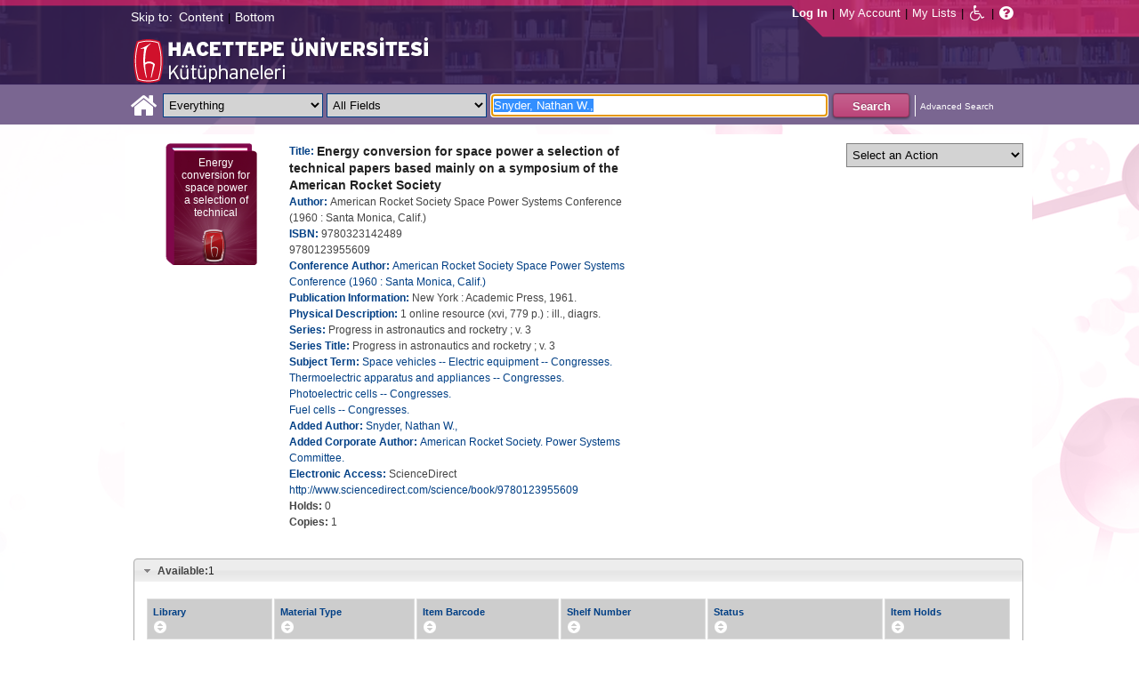

--- FILE ---
content_type: text/html;charset=UTF-8
request_url: https://katalog.hacettepe.edu.tr/client/en_US/default/search/detailnonmodal/ent:$002f$002fSD_ILS$002f0$002fSD_ILS:255096/one?qu=Snyder%2C+Nathan+W.%2C&qf=AUTHOR%09Author%09American+Rocket+Society+Space+Power+Systems+Conference+%281960+%3A+Santa+Monica%2C+Calif.%29%09American+Rocket+Society+Space+Power+Systems+Conference+%281960+%3A+Santa+Monica%2C+Calif.%29&ic=true&te=ILS
body_size: 41617
content:
<!DOCTYPE html PUBLIC "-//W3C//DTD XHTML 1.0 Strict//EN" "http://www.w3.org/TR/xhtml1/DTD/xhtml1-strict.dtd"><html xml:lang="en" lang="en" xmlns="http://www.w3.org/1999/xhtml"><head><!-- Master Google Analytics--><script src="/client/assets/5.0.0.9/stack/en_US/core.js" type="text/javascript"></script><script src="/client/assets/5.0.0.9/stack/en_US/CoreSearchStack.js" type="text/javascript"></script><script src="/client/assets/5.0.0.9/stack/en_US/BaseToolbarStack.js" type="text/javascript"></script><script src="/client/assets/5.0.0.9/stack/en_US/SearchTemplateStack.js" type="text/javascript"></script><script src="/client/assets/5.0.0.9/stack/en_US/DetailStack.js" type="text/javascript"></script><script src="/client/assets/5.0.0.9/stack/en_US/HomepageStack.js" type="text/javascript"></script><script src="/client/assets/5.0.0.9/app/components/search/SmsDialog.js" type="text/javascript"></script><script src="/client/assets/5.0.0.9/app/components/search/ResultActions.js" type="text/javascript"></script><script src="/client/assets/5.0.0.9/ctx//client/js/GooglePreview.js" type="text/javascript"></script><script src="/client/assets/5.0.0.9/app/components/search/WebServiceFieldsAjax.js" type="text/javascript"></script><script src="/client/assets/5.0.0.9/app/components/search/AddToLists.js" type="text/javascript"></script><script type="text/javascript">
(function(i,s,o,g,r,a,m){i['GoogleAnalyticsObject']=r;i[r]=i[r]||function(){
(i[r].q=i[r].q||[]).push(arguments)},i[r].l=1*new Date();a=s.createElement(o),
m=s.getElementsByTagName(o)[0];a.async=1;a.src=g;m.parentNode.insertBefore(a,m)
})(window,document,'script','//www.google-analytics.com/analytics.js','__gaTracker');
__gaTracker('create', 'UA-72966417-1', 'auto', 'SirsiMaster');
__gaTracker('SirsiMaster.send', 'pageview', {'title': 'Energy conversion for space power a selection of technical papers based mainly on a symposium of the American Rocket Society'});
</script><script type="text/javascript">
__gaTracker('create', 'UA-59937079-1', 'auto');
__gaTracker('send', 'pageview', {'title': 'Energy conversion for space power a selection of technical papers based mainly on a symposium of the American Rocket Society'});
</script><!-- End Google Analytics--><meta content="Apache Tapestry Framework (version 5.3.8)" name="generator"/><meta content="chrome=1" http-equiv="X-UA-Compatible"/><link rel="shortcut icon" href="/client/assets/5.0.0.9/ctx//client/favicon.ico" type="image/vnd.mircrosoft.icon" id="favicon"/><script src="/custom/web/custom.js" type="text/javascript"></script><script src="https://www.google.com/books/jsapi.js" type="text/javascript"></script><title>Energy conversion for space power a selection of technical papers based mainly on a symposium of the American Rocket Society</title><script type="text/javascript" id="com_sirsi_ent_widgets">

var com_sirsi_ent_widgets = {
  "URLS" : {
    "proxy" : "client/",
    "baseUrl" : "client/en_US/default",
    "clcd" : {
      "clcdInfoUrl" : "/client/en_US/default/search/detailnonmodal.template.widgetsplatform:clcdinfo?qu=Snyder%2C+Nathan+W.%2C&amp;qf=AUTHOR%09Author%09American+Rocket+Society+Space+Power+Systems+Conference+%281960+%3A+Santa+Monica%2C+Calif.%29%09American+Rocket+Society+Space+Power+Systems+Conference+%281960+%3A+Santa+Monica%2C+Calif.%29&amp;d=ent%3A%2F%2FSD_ILS%2F0%2FSD_ILS%3A255096%7E%7E0&amp;ic=true&amp;te=ILS"
    },
    "eRC" : {
      "emailHoldUrl" : "/client/en_US/default/search/detailnonmodal.template.widgetsplatform:emailhold?qu=Snyder%2C+Nathan+W.%2C&amp;qf=AUTHOR%09Author%09American+Rocket+Society+Space+Power+Systems+Conference+%281960+%3A+Santa+Monica%2C+Calif.%29%09American+Rocket+Society+Space+Power+Systems+Conference+%281960+%3A+Santa+Monica%2C+Calif.%29&amp;d=ent%3A%2F%2FSD_ILS%2F0%2FSD_ILS%3A255096%7E%7E0&amp;ic=true&amp;te=ILS",
      "getEResourceUrl" : "/client/en_US/default/search/detailnonmodal.template.widgetsplatform:geteresource?qu=Snyder%2C+Nathan+W.%2C&amp;qf=AUTHOR%09Author%09American+Rocket+Society+Space+Power+Systems+Conference+%281960+%3A+Santa+Monica%2C+Calif.%29%09American+Rocket+Society+Space+Power+Systems+Conference+%281960+%3A+Santa+Monica%2C+Calif.%29&amp;d=ent%3A%2F%2FSD_ILS%2F0%2FSD_ILS%3A255096%7E%7E0&amp;ic=true&amp;te=ILS",
      "accountsUrl" : "/client/en_US/default/search/detailnonmodal.template.widgetsplatform:getaccounts?qu=Snyder%2C+Nathan+W.%2C&amp;qf=AUTHOR%09Author%09American+Rocket+Society+Space+Power+Systems+Conference+%281960+%3A+Santa+Monica%2C+Calif.%29%09American+Rocket+Society+Space+Power+Systems+Conference+%281960+%3A+Santa+Monica%2C+Calif.%29&amp;d=ent%3A%2F%2FSD_ILS%2F0%2FSD_ILS%3A255096%7E%7E0&amp;ic=true&amp;te=ILS",
      "placeHoldUrl" : "/client/en_US/default/search/detailnonmodal.template.widgetsplatform:placehold?qu=Snyder%2C+Nathan+W.%2C&amp;qf=AUTHOR%09Author%09American+Rocket+Society+Space+Power+Systems+Conference+%281960+%3A+Santa+Monica%2C+Calif.%29%09American+Rocket+Society+Space+Power+Systems+Conference+%281960+%3A+Santa+Monica%2C+Calif.%29&amp;d=ent%3A%2F%2FSD_ILS%2F0%2FSD_ILS%3A255096%7E%7E0&amp;ic=true&amp;te=ILS",
      "titleInfoUrl" : "/client/en_US/default/search/detailnonmodal.template.widgetsplatform:gettitlesinfo?qu=Snyder%2C+Nathan+W.%2C&amp;qf=AUTHOR%09Author%09American+Rocket+Society+Space+Power+Systems+Conference+%281960+%3A+Santa+Monica%2C+Calif.%29%09American+Rocket+Society+Space+Power+Systems+Conference+%281960+%3A+Santa+Monica%2C+Calif.%29&amp;d=ent%3A%2F%2FSD_ILS%2F0%2FSD_ILS%3A255096%7E%7E0&amp;ic=true&amp;te=ILS"
    }
  }
};

</script><link type="text/css" rel="stylesheet" href="/client/assets/5.0.0.9/core/default.css"/><link type="text/css" rel="stylesheet" href="/client/assets/5.0.0.9/ctx//client/css/pubtype-icons.css"/><link type="text/css" rel="stylesheet" href="/client/assets/5.0.0.9/ctx//client/css/vse/css/Discovery_base.css"/><link type="text/css" rel="stylesheet" href="/client/assets/5.0.0.9/ctx//client/css/format-types.css"/><link type="text/css" rel="stylesheet" href="/client/assets/5.0.0.9/app/components/search/suggest.css"/><link type="text/css" rel="stylesheet" href="/client/assets/5.0.0.9/core/tapestry-console.css"/><link type="text/css" rel="stylesheet" href="/client/assets/5.0.0.9/core/t5-alerts.css"/><link type="text/css" rel="stylesheet" href="/client/assets/5.0.0.9/core/tree.css"/><link type="text/css" rel="stylesheet" href="/client/assets/5.0.0.9/ctx//client/css/jquery-ui-1.8.12.custom.css"/><link type="text/css" rel="stylesheet" href="/client/assets/5.0.0.9/ctx//client/css/jquery-selectable.custom.css"/><link type="text/css" rel="stylesheet" href="/client/assets/5.0.0.9/ctx//client/css/vse/open.css"/></head><body><input value="false" id="fbAvailableHidden" type="hidden"></input><a tabIndex="1" class="ada_hidden_link" id="topOfPage" name="topOfPage"></a><span class="ada_fixed_header"><span class="ada_div_top_wrapper"><div class="ada_div_top" id="adaNav"><span class="ada_text_light">Skip to:</span><!-- t:ada.PageLinks t:id="adaTopLinks" isLight="true" adaLinks="topAdaLinks"/ - Why doesn't this work? --><a class="ada_link_light" tabIndex="2" href="#contentTag">Content</a><div class="pipeSeparator-light">|</div><a class="ada_link_light" tabIndex="3" href="#bottomTag">Bottom</a></div></span></span><div id="ada_header" class="header"><div class="headerWrapper"><div class="header_container" id="header"><div id="mainMenu"><div id="mainMenuContainer"><div id="libInfoContainer"><div class="loginLink"><a tabIndex="4" class="loginLink" onclick="com_sirsi_ent_login.loginFirst();">Log In</a></div><div class="pipeSeparator-light">|</div><div class="menuLink"><a tabIndex="5" onclick="com_sirsi_ent_login.loginFirst('https://katalog.hacettepe.edu.tr/client/en_US/default/search/account?ic=true')" class="loginLink" href="#">My Account</a></div><div class="pipeSeparator-light">|</div><div class="menuLink"><a tabIndex="6" href="/client/en_US/default/search/mylists?ic=true">My Lists</a></div></div><div id="languageSelector" class="menuLink"></div><div class="pipeSeparator-light">|</div><span id="adaModeDiv"><a tabIndex="7" title="Disable Accessibility Mode" class="ada_link" href="/client/en_US/default/search/detailnonmodal.template.header.mainmenu.adamode?qu=Snyder%2C+Nathan+W.%2C&amp;qf=AUTHOR%09Author%09American+Rocket+Society+Space+Power+Systems+Conference+%281960+%3A+Santa+Monica%2C+Calif.%29%09American+Rocket+Society+Space+Power+Systems+Conference+%281960+%3A+Santa+Monica%2C+Calif.%29&amp;d=ent%3A%2F%2FSD_ILS%2F0%2FSD_ILS%3A255096%7E%7E0&amp;ic=true&amp;te=ILS"><i alt="Disable Accessibility Mode" class="fa fa-wheelchair"></i></a></span><div class="pipeSeparator-light">|</div><a tabIndex="8" target="_blank" class="patron_help" id="patronHelp" href="/help/user-help_en_US/index.htm"><i alt="Help" title="Help" class="fa fa-question-circle"></i></a><div title="Security Reminder:" style="display: none;" id="logoutWarning" class="modalBody">Remember to clear the cache and close the browser window.</div></div></div><div id="ada_logo_container" class="logo_container"><span><div class="logoContainer"><p><img src="/client/images/enterprise.png" alt="" /></p></div></span></div></div></div></div><div class="searchBoxWrapper nonmobile" id="searchBoxWrapper"><div id="searchBox"><div id="searchBoxCentered"><div class="basicSearch" id="basicSearch"><div id="searchBoxHomeLink"><a TABINDEX="9" href="/client/en_US/default/?ic=true"><i alt="Home" title="Home" class="fa fa-home"></i></a></div><div id="searchBoxStyleDiv" style=""><div id="searchBoxesWrapper"><form name="limitForm" class="searchBoxSection" onsubmit="javascript:return Tapestry.waitForPage(event);" action="/client/en_US/default/search/detailnonmodal.template.header.searchbox.form?qu=Snyder%2C+Nathan+W.%2C&amp;qf=AUTHOR%09Author%09American+Rocket+Society+Space+Power+Systems+Conference+%281960+%3A+Santa+Monica%2C+Calif.%29%09American+Rocket+Society+Space+Power+Systems+Conference+%281960+%3A+Santa+Monica%2C+Calif.%29&amp;d=ent%3A%2F%2FSD_ILS%2F0%2FSD_ILS%3A255096%7E%7E0&amp;ic=true&amp;te=ILS" method="post" id="form"><div class="t-invisible"><input value="9470s9zQSC0tM9a7dDnP2h6xCvM=:H4sIAAAAAAAAAK3PsU7DQAwGYFOpUzcQPAGs14UuMFWEiiFUiAh252KSQ5f4uHOasPAoPAHiJTqw8Q48AGsnBpIWiblSN8u/5c9++4ZhcwkXgdDrYhyRoLFzrq45Q3smVDqLQqogzMirzVTK7V9lTWkk8+wybqrgYcI+V+hQF6QEHQXxzxOl2ZM1qUoxkJqmXRO1zAzZ7Dghqd3J3XL0dfjxM4C9GEaaK/Fs51iSwH78iAscW6zycSLeVPl56wQONnzc81HHRx2/uy+m235x41lTCEmdliYEw9XyPTt9WL1+DgBa11zBbNvDPHMZfC8bLd3CBdq6E57gBUDgaB3f/sf363h3UO8MfwFah7AuGwIAAA==" name="t:formdata" type="hidden"></input></div><label for="searchLimitDropDown" class="hidden">Search Limit</label><select onchange="javascript:sboxRstManager.onChange()" title="Select Search Limit" class="dropDown searchLimitDropDown" TABINDEX="10" id="searchLimitDropDown" name="searchLimitDropDown"><option value="">Everything</option><optgroup label="----------"><option value="BEBOOKS">E-Book</option><option value="BSURELI">Journals</option><option value="BBEYTEPE">Beytepe Library</option><option value="BHEALTHSCIENCE">Health Sciences Library</option><option value="BCONSERVATORY">Conservatory Library</option><option value="BLAW">Law Library</option><option value="BSOCIAL">Social Sciences Vocational High School</option><option value="BDVDCOLLECTION">DVD Collection</option><option value="BBILGEKULA">Prof.Dr. Onur Bilge Kula Collection</option></optgroup></select><img id="searchLimitDropDown_icon" class="t-error-icon t-invisible" alt="" src="/client/assets/5.0.0.9/core/spacer.gif"/><label for="roomsRestrictionValues" class="hidden">Rooms Restriction Values</label><select aria-hidden="true" class="hidden" id="roomsRestrictionValues" name="roomsRestrictionValues"><option value="">All Fields</option><option value="false|||TITLE|||Title">Title</option><option value="false|||AUTHOR|||Author">Author</option><option value="false|||SUBJECT|||Subject">Subject</option><option value="false|||ISBN|||ISBN">ISBN</option><option value="false|||ISSN|||ISSN">ISSN</option></select><img id="roomsRestrictionValues_icon" class="t-error-icon t-invisible" alt="" src="/client/assets/5.0.0.9/core/spacer.gif"/></form><div class="hidden" id="rTabIndex">11</div><div class="searchBoxSection t-zone" id="restrictionZone"><form name="selectForm" onsubmit="javascript:return Tapestry.waitForPage(event);" action="/client/en_US/default/search/detailnonmodal.template.header.searchbox.form_0?qu=Snyder%2C+Nathan+W.%2C&amp;qf=AUTHOR%09Author%09American+Rocket+Society+Space+Power+Systems+Conference+%281960+%3A+Santa+Monica%2C+Calif.%29%09American+Rocket+Society+Space+Power+Systems+Conference+%281960+%3A+Santa+Monica%2C+Calif.%29&amp;d=ent%3A%2F%2FSD_ILS%2F0%2FSD_ILS%3A255096%7E%7E0&amp;ic=true&amp;te=ILS" method="post" id="form_0"><div class="t-invisible"><input value="INnm77/dsIXZNdxBjEP2XV5tWNw=:H4sIAAAAAAAAAK2PMU4DMRBFnUhU6UDcILTehjRQRVmokghpxQHG9rBr5PVY40myuQwnQFwiBR134AC0VBQY0aRFov16+k/v+UOd7G7UIiOw7aoaBXxYU1yRg3Al2KcAgrpDcMj6lzI0aMYs7K14io4pOdrFzGpG3GpIYDvUAumH2c+0JcbgjTaQUc9NGcHKrcfgpg3KJl3cHybv569fYzVaqomlKExhDT2KOl0+whaqALGtmiKM7fWQRJ0d6euir4v+/yrmf624Y7KYc7Mxvc+5nB1e3OXD59PbWKkhfQNzE5tyYwEAAA==" name="t:formdata" type="hidden"></input></div><label for="restrictionDropDown" class="hidden">Search Field</label><select onchange="javascript:sboxRstManager.onRestrictionChange(this.value);" title="Select Search Field" class="dropDown restrictionDropDown" id="restrictionDropDown" name="restrictionDropDown"><option value="_PLACEHOLDER_">All Fields</option></select><img id="restrictionDropDown_icon" class="t-error-icon t-invisible" alt="" src="/client/assets/5.0.0.9/core/spacer.gif"/></form></div><form name="searchForm" class="searchBoxSection" onsubmit="javascript:return Tapestry.waitForPage(event);" action="/client/en_US/default/search/detailnonmodal.template.header.searchbox.searchform?qu=Snyder%2C+Nathan+W.%2C&amp;qf=AUTHOR%09Author%09American+Rocket+Society+Space+Power+Systems+Conference+%281960+%3A+Santa+Monica%2C+Calif.%29%09American+Rocket+Society+Space+Power+Systems+Conference+%281960+%3A+Santa+Monica%2C+Calif.%29&amp;d=ent%3A%2F%2FSD_ILS%2F0%2FSD_ILS%3A255096%7E%7E0&amp;ic=true&amp;te=ILS" method="post" id="searchForm"><div class="t-invisible"><input value="j+Ltmgh3oZvKsu+1WSGyoxSyisc=:H4sIAAAAAAAAAK2TvUoDQRDHJ4GAGAsRLOy13SCaJomSRBGEGIRD+7298bKyd3vZnUtiY+VL2PgEYqVPkMLOd/ABbCysLLyPCH6AcGq3+5/Z//xmmbl+gsp4C5oWuRGD2i4Sl6qvwwPtcdUgDCLFCdkAuYeG5VmunjDixkcacRWjNVDXxmc84mKASSRCS+aszoQ2qKTLXG6RddxE5IL2JCpv1UGKo7WjafVx+f61DKUeVIUOyWjV5wESLPVO+YjXFA/9mkNGhn5zEhFU87LHadm/U3eKUh8aLdBaJ3YDaa3U4fTG2zx5uXooA0yicQsaRYGUDOSMZwjnAATzmZR3+CfD1K8y7kK7qIVJP0IKSvr7RLb4IZDz/YN5TrkB60WNhu9YpeGvnueFt6FV9OXsFBPpMBmi9o9DJHQQ6RBDsiybGvo+Q5fO88rd7cVOGco9mBNKJtn7XoqXbgUqDBIh3YpMSrdgIUfoZghfrm+3OQGx0AMAAA==" name="t:formdata" type="hidden"></input></div><label for="targetValue" class="hidden">Target Value</label><input class="hidden targetValue" value="ILS:DIRECT" id="targetValue" name="targetValue" type="text"></input><img id="targetValue_icon" class="t-error-icon t-invisible" alt="" src="/client/assets/5.0.0.9/core/spacer.gif"/><label for="limitValue" class="hidden">Limit Value</label><input class="hidden limitValue" value="" id="limitValue" name="limitValue" type="text"></input><img id="limitValue_icon" class="t-error-icon t-invisible" alt="" src="/client/assets/5.0.0.9/core/spacer.gif"/><label for="restrictionValue" class="hidden">Restriction Value</label><input class="hidden restrictionValue" value="" id="restrictionValue" name="restrictionValue" type="text"></input><img id="restrictionValue_icon" class="t-error-icon t-invisible" alt="" src="/client/assets/5.0.0.9/core/spacer.gif"/><div id="dropDown" class="dropDownHidden"></div><div class="normalSearchBoxDiv" id="searchField"><label for="q" class="hidden">Search For:</label><input size="100" autocomplete="off" maxlength="256" accessKey="s" title="Search For:" TABINDEX="12" value="Snyder, Nathan W.," id="q" name="q" type="text"></input><img id="q_icon" class="t-error-icon t-invisible" alt="" src="/client/assets/5.0.0.9/core/spacer.gif"/></div><div id="buttonsWrapper"><input title="Search" class="button" value="Search" TABINDEX="13" id="searchButton" name="searchButton" type="submit"></input></div></form></div><div id="searchBoxAdvancedLink"><a title="Advanced Search" TABINDEX="14" href="/client/en_US/default/search/advanced?ic=true">Advanced Search</a></div></div></div></div></div></div><div class="quicksearchWrapper" id="quicksearchWrapper"><div class="quicksearchBar" id="quicksearchBar"></div></div><a tabIndex="15" class="ada_hidden_link" id="contentTag" name="content"></a><div id="content" class="nonmobile ada-mode"><script type="text/javascript"></script><div class="emailModalDialogContainer" id="emailModalDialogContainer"><div class="tblHtIE9Fix t-zone" id="emailModalDialogZone"></div></div><div class="tblHtIE9Fix t-zone" id="smsModalDialogZone"></div><!--
  ~ Copyright (c) 2015. All rights Reserved
  --><div class="nonasset_detail SOLR" id="nm_detail_wrapper" xmlns:fb="http://www.facebook.com/2008/fbml"><div class="detail_main_wrapper" id="detail_main_wrapper0_null"><div class="detail_main"><input title="9780323142489" value="9780323142489" type="hidden" id="isbn0" class="isbnValue"></input><div class="detail_buttons"><div><!--CustomDropdown component--><!--adaMode--><select TABINDEX="23" onchange="javascript:dropdown['detail0'].performAction(this, this.options[this.selectedIndex].value)" title="Select an Action" id="adaActionSelect" class="detail0"><option value="NOTHING">Select an Action</option><option value="0">Place Hold(s)</option><option value="1">Add to My Lists</option><option value="2">Email</option><option value="3">Print</option></select><div class="hidden addToMyListsCustomAction_detail0"></div><!-- For AddToLists functionality. --></div></div><div class="detail_cover_art_div"><img src="/client/assets/5.0.0.9/ctx//client/images/no_image.png" alt="Cover image for Energy conversion for space power a selection of technical papers based mainly on a symposium of the American Rocket Society" id="detailCover0" title="Cover image for Energy conversion for space power a selection of technical papers based mainly on a symposium of the American Rocket Society" class="detail_cover_art"/><div style="display:none" title="Cover image for Energy conversion for space power a selection of technical papers based mainly on a symposium of the American Rocket Society" class="no_image_text" id="detailCover0Title">Energy conversion for space power a selection of technical papers based mainly on a symposium of the American Rocket Society</div><div class="facebook_like_detail"></div></div><div id="detail_biblio0" class="detail_biblio"><div class="documentSummaries"><div class="properties"><div class="displayElementWrapper"><div class="displayElementLabel INITIAL_TITLE_SRCH INITIAL_TITLE_SRCH_label">
Title:
</div> <div class="displayElementText INITIAL_TITLE_SRCH">Energy conversion for space power a selection of technical papers based mainly on a symposium of the American Rocket Society</div></div></div></div><div class="documentSummaries"><div class="properties"><div class="displayElementWrapper"><div class="displayElementLabel INITIAL_AUTHOR_SRCH INITIAL_AUTHOR_SRCH_label">
Author:
</div> <div class="displayElementText INITIAL_AUTHOR_SRCH">American Rocket Society Space Power Systems Conference (1960 : Santa Monica, Calif.)</div></div></div></div><div class="documentSummaries"><div class="properties"><div class="displayElementWrapper"><div class="displayElementLabel ISBN ISBN_label">
ISBN:
</div> <div class="displayElementText ISBN">9780323142489</div><br/><div class="displayElementText ISBN">9780123955609</div></div></div></div><div class="documentSummaries"><div class="properties"><div class="displayElementWrapper"><div class="displayElementLabel CONFERENCE_AUTHOR CONFERENCE_AUTHOR_label">
Conference Author:
</div> <div class="displayElementText CONFERENCE_AUTHOR"><a alt="American Rocket Society Space Power Systems Conference (1960 : Santa Monica, Calif.)" title="American Rocket Society Space Power Systems Conference (1960 : Santa Monica, Calif.)" href="/client/en_US/default/search/detailnonmodal.detail.mainpanel.fielddisplay.linktonewsearch?qu=American+Rocket+Society+Space+Power+Systems+Conference+%281960+%3A+Santa+Monica%2C+Calif.%29&amp;ic=true&amp;te=ILS">American Rocket Society Space Power Systems Conference (1960 : Santa Monica, Calif.)</a></div></div></div></div><div class="documentSummaries"><div class="properties"><div class="displayElementWrapper"><div class="displayElementLabel PUBLICATION_INFO PUBLICATION_INFO_label">
Publication Information:
</div> <div class="displayElementText PUBLICATION_INFO">New York : Academic Press, 1961.</div></div></div></div><div class="documentSummaries"><div class="properties"><div class="displayElementWrapper"><div class="displayElementLabel PHYSICAL_DESC PHYSICAL_DESC_label">
Physical Description:
</div> <div class="displayElementText PHYSICAL_DESC">1 online resource (xvi, 779 p.) : ill., diagrs.</div></div></div></div><div class="documentSummaries"><div class="properties"><div class="displayElementWrapper"><div class="displayElementLabel SERIES SERIES_label">
Series:
</div> <div class="displayElementText SERIES">Progress in astronautics and rocketry ; v. 3</div></div></div></div><div class="documentSummaries"><div class="properties"><div class="displayElementWrapper"><div class="displayElementLabel SERIES_TITLE SERIES_TITLE_label">
Series Title:
</div> <div class="displayElementText SERIES_TITLE">Progress in astronautics and rocketry ; v. 3</div></div></div></div><div class="documentSummaries"><div class="properties"><div class="displayElementWrapper"><div class="displayElementLabel SUBJECT_TERM SUBJECT_TERM_label">
Subject Term:
</div> <div class="displayElementText SUBJECT_TERM"><a alt="Space vehicles -- Electric equipment -- Congresses." title="Space vehicles -- Electric equipment -- Congresses." href="/client/en_US/default/search/detailnonmodal.detail.mainpanel.fielddisplay.linktonewsearch?qu=Space+vehicles+--+Electric+equipment+--+Congresses.&amp;ic=true&amp;te=ILS">Space vehicles -- Electric equipment -- Congresses.</a></div><br/><div class="displayElementText SUBJECT_TERM"><a alt="Thermoelectric apparatus and appliances -- Congresses." title="Thermoelectric apparatus and appliances -- Congresses." href="/client/en_US/default/search/detailnonmodal.detail.mainpanel.fielddisplay.linktonewsearch?qu=Thermoelectric+apparatus+and+appliances+--+Congresses.&amp;ic=true&amp;te=ILS">Thermoelectric apparatus and appliances -- Congresses.</a></div><br/><div class="displayElementText SUBJECT_TERM"><a alt="Photoelectric cells -- Congresses." title="Photoelectric cells -- Congresses." href="/client/en_US/default/search/detailnonmodal.detail.mainpanel.fielddisplay.linktonewsearch?qu=Photoelectric+cells+--+Congresses.&amp;ic=true&amp;te=ILS">Photoelectric cells -- Congresses.</a></div><br/><div class="displayElementText SUBJECT_TERM"><a alt="Fuel cells -- Congresses." title="Fuel cells -- Congresses." href="/client/en_US/default/search/detailnonmodal.detail.mainpanel.fielddisplay.linktonewsearch?qu=Fuel+cells+--+Congresses.&amp;ic=true&amp;te=ILS">Fuel cells -- Congresses.</a></div></div></div></div><div class="documentSummaries"><div class="properties"><div class="displayElementWrapper"><div class="displayElementLabel ADDED_AUTHOR ADDED_AUTHOR_label">
Added Author:
</div> <div class="displayElementText ADDED_AUTHOR"><a alt="Snyder, Nathan W.," title="Snyder, Nathan W.," href="/client/en_US/default/search/detailnonmodal.detail.mainpanel.fielddisplay.linktonewsearch?qu=Snyder%2C+Nathan+W.%2C&amp;ic=true&amp;te=ILS">Snyder, Nathan W.,</a></div></div></div></div><div class="documentSummaries"><div class="properties"><div class="displayElementWrapper"><div class="displayElementLabel ADDED_CORPORATE_AUTHOR ADDED_CORPORATE_AUTHOR_label">
Added Corporate Author:
</div> <div class="displayElementText ADDED_CORPORATE_AUTHOR"><a alt="American Rocket Society. Power Systems Committee." title="American Rocket Society. Power Systems Committee." href="/client/en_US/default/search/detailnonmodal.detail.mainpanel.fielddisplay.linktonewsearch?qu=American+Rocket+Society.+Power+Systems+Committee.&amp;ic=true&amp;te=ILS">American Rocket Society. Power Systems Committee.</a></div></div></div></div><div class="documentSummaries"><div class="properties"><div class="displayElementWrapper"><div class="displayElementLabel ELECTRONIC_ACCESS ELECTRONIC_ACCESS_label">
Electronic Access:
</div> ScienceDirect <a tabIndex=24 target="_blank" href="http://www.sciencedirect.com/science/book/9780123955609">http://www.sciencedirect.com/science/book/9780123955609</a></div></div></div><span id="availableHoldsDiv0" class="availableDiv holdsCountSection"><span class="availableLabel holdsCountLabel">Holds: </span><span style="display:inline-block;" name="smallSearchingGif" id="detailTitleHoldsNumber0" class="availableNumber holdsCountNumber asyncInProgress"></span></span><br/><span id="availableCopiesDiv0" class="availableDiv copiesCountSection"><span class="availableLabel copiesCountLabel">Copies: </span><span style="display:inline-block;" name="smallSearchingGif" id="detailCopiesCountNumber0" class="availableNumber copiesCountNumber asyncInProgress"></span></span><br/></div><div class="detailActions" id="detailActionsdetail0"><div class="holdButton hidden" id="holdButton0"><input onclick="initSingleHoldDocIds('ent://SD_ILS/0/SD_ILS:255096'); com_sirsi_ent_login.loginFirst(placeHolds);" tabIndex="25" title="Place Hold" value="Place Hold" class="button" type="button"></input></div><!--
  ~ Copyright (c) 2013. All rights Reserved
  --><div class="amazonButton" id="amazonButtonDiv"></div><div class="t-zone" id="googlePreview"></div></div></div><div class="clear"></div></div><div class="accordionHolder" id="detail_accordion0"><h3><a href="#"><span class="availableLabel availableCountLabel">Available:</span><span id="totalAvailable0" class="totalAvailable">*</span></a></h3><div class="tblHtIE9Fix detailItemsDiv" id="detailItemsDiv0"><div class="detailItems "><table class="detailItemTable sortable0 sortable" id="detailItemTable0"><thead><tr><th class="detailItemsTable_LIBRARY"><div class="detailItemTable_th">Library</div></th><th class="detailItemsTable_ITYPE"><div class="detailItemTable_th">Material Type</div></th><th class="detailItemsTable_BARCODE"><div class="detailItemTable_th">Item Barcode</div></th><th class="detailItemsTable_CALLNUMBER"><div class="detailItemTable_th">Shelf Number</div></th><th class="detailItemsTable_SD_ITEM_STATUS"><div class="detailItemTable_th">Status</div></th><th class="detailItemsTable_SD_ITEM_HOLD_LINK"><div class="detailItemTable_th">Item Holds</div></th></tr></thead><tbody><tr class="detailItemsTableRow "><td class="detailItemsTable_LIBRARY"><div class="asyncFieldLIBRARY asyncInProgressLIBRARY" id="asyncFielddetailItemsDiv0LIBRARY255096-1001">Searching...</div><div class="asyncFieldLIBRARY hidden" id="asyncFieldDefaultdetailItemsDiv0LIBRARY255096-1001">Online Library</div></td><td class="detailItemsTable_ITYPE">
E-Book
</td><td class="detailItemsTable_BARCODE">
255096-1001
</td><td class="detailItemsTable_CALLNUMBER">
ONLINE
</td><td class="detailItemsTable_SD_ITEM_STATUS"><div class="asyncFieldSD_ITEM_STATUS asyncInProgressSD_ITEM_STATUS" id="asyncFielddetailItemsDiv0SD_ITEM_STATUS255096-1001">Searching...</div><div class="asyncFieldSD_ITEM_STATUS hidden" id="asyncFieldDefaultdetailItemsDiv0SD_ITEM_STATUS255096-1001">Unknown</div></td><td class="detailItemsTable_SD_ITEM_HOLD_LINK"><div class="asyncFieldSD_ITEM_HOLD_LINK asyncInProgressSD_ITEM_HOLD_LINK" id="asyncFielddetailItemsDiv0SD_ITEM_HOLD_LINK255096-1001">Searching...</div><div class="asyncFieldSD_ITEM_HOLD_LINK hidden" id="asyncFieldDefaultdetailItemsDiv0SD_ITEM_HOLD_LINK255096-1001">Unavailable</div></td></tr></tbody></table></div></div><h3 class="orders_header" id="orders_header0"><a href="#">On Order</a></h3><div class="detailOnOrderHidden" id="detailOnOrderDiv0"></div></div><div id="detail0_htmlWidget"><div id="detail0_hiddenFields" class="hidden"></div></div><label class="hidden" for="google_ids0"></label><input value="ISBN:9780323142489,ISBN:9780123955609" id="google_ids0" type="hidden"></input><div class="addToListHiddenArea hidden"><div id="chooseListFormdetail0" class="hiddenForm chooseListForm"><div>Select a list</div><select class="myListSelect" id="myListSelectdetail0"><option value="0">Temporary List</option></select><div><input id="myListDefaultCheckboxdetail0" type="checkbox"></input><span>Make this your default list.</span></div><input value="Add" class="button" type="button" id="myListsAddButtondetail0"></input></div><div id="addToListResultDivdetail0" class="hiddenForm addToListResultDiv"><div name="searchingGif" class="waiting addToListWaiting" id="addToListWaitingdetail0"></div><div class="success addToListSuccess" id="addToListSuccessdetail0"><div class="success_icon">The following items were successfully added.</div><ul id="addToListSuccessListdetail0"></ul></div><div class="errors" id="addToListErrorsdetail0"><div class="error_icon">There was an error while adding the following items. Please try again.</div><ul id="addToListErrorsListdetail0"></ul></div><div class="errors" id="addToListLoginWarningdetail0"><div class="error_icon">One or more items could not be added because you are not logged in.</div></div></div></div><div class="hiddenForm"><a id="printFriendlyLink0" title="A printer friendly version of the selected records on this page" class="printFriendly" target="_blank" href="/client/en_US/default/print/direct?qu=Snyder%2C+Nathan+W.%2C&amp;qf=AUTHOR%09Author%09American+Rocket+Society+Space+Power+Systems+Conference+%281960+%3A+Santa+Monica%2C+Calif.%29%09American+Rocket+Society+Space+Power+Systems+Conference+%281960+%3A+Santa+Monica%2C+Calif.%29&amp;d=ent%3A%2F%2FSD_ILS%2F0%2FSD_ILS%3A255096%7E%7E0&amp;pe=d%3A&amp;ic=true&amp;te=ILS"></a></div><div id="placeHold"></div></div><div class="clear"></div></div><div class="ada_div_bottom"><a tabIndex="26" class="ada_hidden_link" id="bottomTag" name="bottom"></a><span class="ada_text_dark">Go to:</span><!--t:ada.PageLinks t:id="adaBottomLinks" isLight="false" adaLinks="bottomAdaLinks"/ - Why doesn't this work? --><a class="ada_link_dark" tabIndex="27" href="#topOfPage">Top of Page</a></div><div class="footer_container" id="footer"><span></span><div><div id="copyright">Copyright 2018
<span class="sdCopyrightLink"><a title="Sirsi Corporation" href="http://www.sirsidynix.com">Sirsi Corporation</a></span>
- Enterprise Version 5.0.0.11
</div></div></div><script type="text/javascript">
var fbAvailable = false;
if(fbAvailable)
{
window.fbAsyncInit = function() {
FB.init({appId: '1466212053610316', status: true, cookie: true, logging: false, xfbml: true});
if(typeof FacebookLike !== 'undefined') {
jQuery.each(FacebookLike.buttons, function(key, value) {
FacebookLike.buildFacebookButton(key);
});
}
};
//append a script tag containing the facebook javascript to the page.
//doing it here ensures that it won't be loaded before the above function is defined.
var e = document.createElement('script'); e.async = true;
e.src = document.location.protocol + '//connect.facebook.net/en_US/all.js';
document.getElementById('fb-root').appendChild(e);
}
var googlePreviewEnabled = true;
</script><script type="text/javascript">Tapestry.onDOMLoaded(function() {
Tapestry.init({"formEventManager":[{"formId":"form","validate":{"submit":true,"blur":true}},{"formId":"form_0","validate":{"submit":true,"blur":true}},{"formId":"searchForm","validate":{"submit":true,"blur":true}}]});
window.com_sirsi_ent_page = {searchSession: "qu=Snyder%2C+Nathan+W.%2C&qf=AUTHOR%09Author%09American+Rocket+Society+Space+Power+Systems+Conference+%281960+%3A+Santa+Monica%2C+Calif.%29%09American+Rocket+Society+Space+Power+Systems+Conference+%281960+%3A+Santa+Monica%2C+Calif.%29&d=ent%3A%2F%2FSD_ILS%2F0%2FSD_ILS%3A255096%7E%7E0&ic=true&te=ILS",friendlyUrl: "default",casLoginEnabled: false,casLogin: "/client/en_US/default/search/casrequest/https:$002f$002fkatalog.hacettepe.edu.tr$002fclient$002fen_US$002fdefault$002fsearch$002fredirectafterlogin$003fqu$003dSnyder$00252C$002bNathan$002bW.$00252C$0026qf$003dAUTHOR$002509Author$002509American$002bRocket$002bSociety$002bSpace$002bPower$002bSystems$002bConference$002b$0025281960$002b$00253A$002bSanta$002bMonica$00252C$002bCalif.$002529$002509American$002bRocket$002bSociety$002bSpace$002bPower$002bSystems$002bConference$002b$0025281960$002b$00253A$002bSanta$002bMonica$00252C$002bCalif.$002529$0026d$003dent$00253A$00252F$00252FSD_ILS$00252F0$00252FSD_ILS$00253A255096$00257E$00257E0$0026ic$003dtrue$0026te$003dILS?qu=Snyder%2C+Nathan+W.%2C&qf=AUTHOR%09Author%09American+Rocket+Society+Space+Power+Systems+Conference+%281960+%3A+Santa+Monica%2C+Calif.%29%09American+Rocket+Society+Space+Power+Systems+Conference+%281960+%3A+Santa+Monica%2C+Calif.%29&d=ent%3A%2F%2FSD_ILS%2F0%2FSD_ILS%3A255096%7E%7E0&ic=true&te=ILS",loginIFrameDimensions:{height:225,width:380},localeCode: "en_US",pageSize: 12};
com_sirsi_ent_login.isLoggedIn = false;
var ajax = new AjaxHandler(null, 'https://katalog.hacettepe.edu.tr/client/en_US/default/search/detailnonmodal.template.header.searchbox:suggest?qu=Snyder%2C+Nathan+W.%2C&qf=AUTHOR%09Author%09American+Rocket+Society+Space+Power+Systems+Conference+%281960+%3A+Santa+Monica%2C+Calif.%29%09American+Rocket+Society+Space+Power+Systems+Conference+%281960+%3A+Santa+Monica%2C+Calif.%29&d=ent%3A%2F%2FSD_ILS%2F0%2FSD_ILS%3A255096%7E%7E0&ic=true&te=ILS', null, sboxLink.handleData, sboxLink.jsContextProvider, true,sboxLink);
var sbox = new SuggestBox({
textInputBox: document.getElementById('q'),
dropDown: document.getElementById('dropDown'),
closeLinkText : 'Close',
dataFetch : sboxLink.getData.bind(sboxLink),
submit : sboxLink.doSubmit.bind(sboxLink),
bindingObject : sboxLink});
sboxLink.ajaxHandler = ajax;
sboxLink.sbox = sbox;
sboxRstManager.link = '/client/en_US/default/search/detailnonmodal.template.header.searchbox:updaterestrictionzone?qu=Snyder%2C+Nathan+W.%2C&qf=AUTHOR%09Author%09American+Rocket+Society+Space+Power+Systems+Conference+%281960+%3A+Santa+Monica%2C+Calif.%29%09American+Rocket+Society+Space+Power+Systems+Conference+%281960+%3A+Santa+Monica%2C+Calif.%29&d=ent%3A%2F%2FSD_ILS%2F0%2FSD_ILS%3A255096%7E%7E0&ic=true&te=ILS';
sboxRstManager.rstPlaceholderVal = '_PLACEHOLDER_';
sboxRstManager.singleRoomTargetValue = 'ILS:DIRECT';
sboxRstManager.setupExistingValues('TILS:DIRECT','');
$('restrictionZone').observe(Tapestry.ZONE_UPDATED_EVENT, function() { sboxRstManager.checkRestrictionValues(); });
$J(function() { setTimeout(function() { $J('#q').focus().select(); }, 10); });
$J('#emailModalDialogZone').dialog({ appendTo:document.getElementById('emailModalDialogContainer'), autoOpen:false, modal:true, width:'inherit' });
MessageCatalog.register('search.SearchPage.NothingSelected', 'Please select an item');
$J('#smsModalDialogZone').dialog({ appendTo:document.getElementById('smsModalDialogZone').parentElement, autoOpen:false, modal:true, width:'auto' });
MessageCatalog.register('search.SearchPage.NothingSelected', 'Please select an item');
if(typeof dropdown === 'undefined') {dropdown = {};}
dropdown['detail0'] = new CustomDropdown([
  "initSingleHoldDocIds('ent://SD_ILS/0/SD_ILS:255096'); com_sirsi_ent_login.loginFirst(placeHolds);",
  "$J('.addToMyListsCustomAction_detail0').click();",
  "updateZoneFromUrl('emailModalDialogZone', 'https://katalog.hacettepe.edu.tr/client/en_US/default/search/detailnonmodal.detail:sendemail/true/ent:$002f$002fSD_ILS$002f0$002fSD_ILS:255096?qu=Snyder%2C+Nathan+W.%2C&qf=AUTHOR%09Author%09American+Rocket+Society+Space+Power+Systems+Conference+%281960+%3A+Santa+Monica%2C+Calif.%29%09American+Rocket+Society+Space+Power+Systems+Conference+%281960+%3A+Santa+Monica%2C+Calif.%29&d=ent%3A%2F%2FSD_ILS%2F0%2FSD_ILS%3A255096%7E%7E0&ic=true&te=ILS');",
  "Detail.printModal('0')"
]);
MessageCatalog.register('search.ResultsToolbar.PlaceHolds', 'Place Hold(s)');
MessageCatalog.register('search.SearchPage.NothingSelected', 'Please select an item');
$J.ajax({url: '/client/en_US/default/search/detailnonmodal.detail.detailitemstable_0.webservicefieldsajax:lookupavailability/detailItemsDiv0/ent:$002f$002fSD_ILS$002f0$002fSD_ILS:255096/ILS/0/true?qu=Snyder%2C+Nathan+W.%2C&qf=AUTHOR%09Author%09American+Rocket+Society+Space+Power+Systems+Conference+%281960+%3A+Santa+Monica%2C+Calif.%29%09American+Rocket+Society+Space+Power+Systems+Conference+%281960+%3A+Santa+Monica%2C+Calif.%29&d=ent%3A%2F%2FSD_ILS%2F0%2FSD_ILS%3A255096%7E%7E0&ic=true&te=ILS', type: 'POST', success: updateWebServiceFields});
$J.ajax({url: '/client/en_US/default/search/detailnonmodal.detail.detailitemstable_0.webservicefieldsajax:lookuptitleinfo/detailItemsDiv0/ent:$002f$002fSD_ILS$002f0$002fSD_ILS:255096/ILS/true/true?qu=Snyder%2C+Nathan+W.%2C&qf=AUTHOR%09Author%09American+Rocket+Society+Space+Power+Systems+Conference+%281960+%3A+Santa+Monica%2C+Calif.%29%09American+Rocket+Society+Space+Power+Systems+Conference+%281960+%3A+Santa+Monica%2C+Calif.%29&d=ent%3A%2F%2FSD_ILS%2F0%2FSD_ILS%3A255096%7E%7E0&ic=true&te=ILS', type: 'POST', success: updateWebServiceFields});
new AddToListsDialog('detail0','/client/en_US/default/search/detailnonmodal.detail.addtolists:addtolist/_listID_/_default_/_itemIDs_/Detail/$N?qu=Snyder%2C+Nathan+W.%2C&qf=AUTHOR%09Author%09American+Rocket+Society+Space+Power+Systems+Conference+%281960+%3A+Santa+Monica%2C+Calif.%29%09American+Rocket+Society+Space+Power+Systems+Conference+%281960+%3A+Santa+Monica%2C+Calif.%29&d=ent%3A%2F%2FSD_ILS%2F0%2FSD_ILS%3A255096%7E%7E0&ic=true&te=ILS',0,'','ent://SD_ILS/0/SD_ILS:255096')

if(typeof window.customDetailJavaScript == 'function'){customDetailJavaScript(0);}
Detail.init(false, 'en_US', 'DEFAULT', 'default');
Detail.initDetail(0,'0', 0, 'qu$003dSnyder$00252C$002bNathan$002bW.$00252C$0026qf$003dAUTHOR$002509Author$002509American$002bRocket$002bSociety$002bSpace$002bPower$002bSystems$002bConference$002b$0025281960$002b$00253A$002bSanta$002bMonica$00252C$002bCalif.$002529$002509American$002bRocket$002bSociety$002bSpace$002bPower$002bSystems$002bConference$002b$0025281960$002b$00253A$002bSanta$002bMonica$00252C$002bCalif.$002529$0026d$003dent$00253A$00252F$00252FSD_ILS$00252F0$00252FSD_ILS$00253A255096$00257E$00257E0$0026ic$003dtrue$0026te$003dILS', 'Details for Energy conversion for space power a selection of technical papers based mainly on a symposium of the American Rocket Society', '0', 'ent:\/\/SD_ILS\/0\/SD_ILS:255096','Select a Format', 'No E-book Formats Available', 'Download E-book', true, 'null', '')
setTimeout(function(){$J('.ordersClick0').click();}, 10);
MessageCatalog.register('search.ResultsToolbar.Adding', 'Adding to My Lists...');
MessageCatalog.register('search.ResultsToolbar.AddToListError', 'Error, the selected items could not be added to your list.');
MessageCatalog.register('search.ResultsToolbar.SelectAList', 'Select a list');
createSpinnersForSelector($J('*[name="searchingGif"]'));
createSpinnersForSelector($J('*[name="smallSearchingGif"]'), smallSpinnerOptions);
MessageCatalog.register('search.SearchPage.NothingSelected', 'Please select an item');
Tapestry.init({"linkSelectToZone":[{"selectId":"searchLimitDropDown","zoneId":"restrictionZone","url":"/client/en_US/default/search/detailnonmodal.template.header.searchbox.searchlimitdropdown:change?qu=Snyder%2C+Nathan+W.%2C&qf=AUTHOR%09Author%09American+Rocket+Society+Space+Power+Systems+Conference+%281960+%3A+Santa+Monica%2C+Calif.%29%09American+Rocket+Society+Space+Power+Systems+Conference+%281960+%3A+Santa+Monica%2C+Calif.%29&d=ent%3A%2F%2FSD_ILS%2F0%2FSD_ILS%3A255096%7E%7E0&ic=true&te=ILS"}],"zone":[{"show":"show","update":"show","element":"restrictionZone"},{"show":"show","update":"show","element":"emailModalDialogZone"},{"show":"show","update":"show","element":"smsModalDialogZone"}],"activate":["targetValue"],"progressiveDisplay":[{"url":"/client/en_US/default/search/detailnonmodal.detail.resultactions.googlepreview.googlepreview/ISBN:9780323142489$002cISBN:9780123955609/detail$007bresultId$007d?qu=Snyder%2C+Nathan+W.%2C&qf=AUTHOR%09Author%09American+Rocket+Society+Space+Power+Systems+Conference+%281960+%3A+Santa+Monica%2C+Calif.%29%09American+Rocket+Society+Space+Power+Systems+Conference+%281960+%3A+Santa+Monica%2C+Calif.%29&d=ent%3A%2F%2FSD_ILS%2F0%2FSD_ILS%3A255096%7E%7E0&ic=true&te=ILS","element":"googlePreview"}]});
$J(function () {
	var i, config={}, context='', url='https://katalog.hacettepe.edu.tr/client/en_US/default/search/detailnonmodal.detail.resultcoverimage.coverimage.any_3:loadimage/ent:$002f$002fSD_ILS$002f0$002fSD_ILS:255096/detailCover0/ISBN:9780323142489$002c9780123955609$002c$003b?qu=Snyder%2C+Nathan+W.%2C&qf=AUTHOR%09Author%09American+Rocket+Society+Space+Power+Systems+Conference+%281960+%3A+Santa+Monica%2C+Calif.%29%09American+Rocket+Society+Space+Power+Systems+Conference+%281960+%3A+Santa+Monica%2C+Calif.%29&d=ent%3A%2F%2FSD_ILS%2F0%2FSD_ILS%3A255096%7E%7E0&ic=true&te=ILS', hookBeforeAjax=null;

	if('function' === typeof hookBeforeAjax) hookBeforeAjax(config);

	if(config.urlContext
	        && config.urlContext.length > 0) {
	    for(i = 0; i < config.urlContext.length; i++) {
	        context += '/' + encodeAsTapestry(config.urlContext[i]);
	    }
	    url = addPathParams(url, context);
	}

	(new AjaxHandler(null, url, null, handleImageLoad, null, true)).invokeAjax();
});
});
</script></body></html>